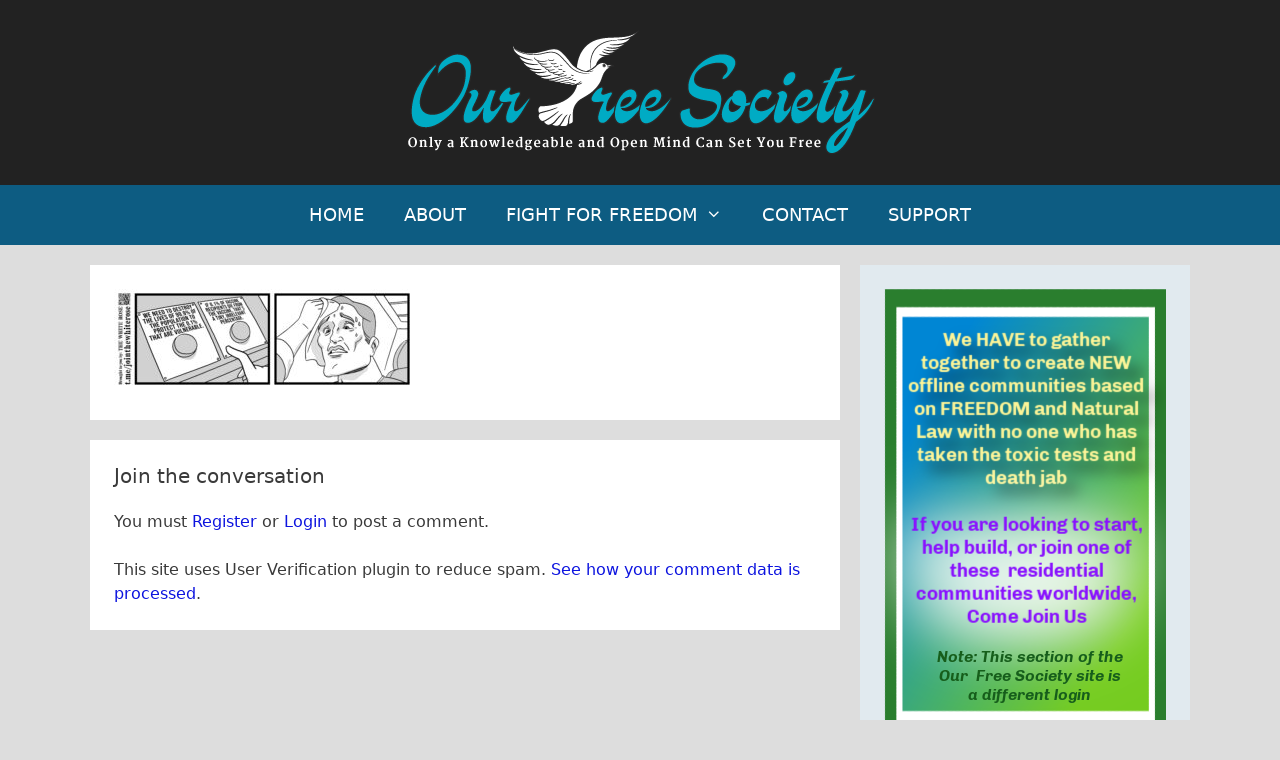

--- FILE ---
content_type: text/html; charset=UTF-8
request_url: https://ourfreesociety.com/?attachment_id=4848
body_size: 24527
content:
<!DOCTYPE html><html lang="en-US" prefix="og: https://ogp.me/ns# fb: https://ogp.me/ns/fb# website: https://ogp.me/ns/website#"><head><meta charset="UTF-8"><meta name="wpsso-begin" content="wpsso structured data begin"/><meta name="generator" content="WPSSO Core 21.11.2/S"/><link rel="shortlink" href="https://ourfreesociety.com/?p=4848"/><meta property="fb:app_id" content="966242223397117"/><meta property="og:type" content="website"/><meta property="og:url" content="https://ourfreesociety.com/?attachment_id=4848#main"/><meta property="og:locale" content="en_US"/><meta property="og:site_name" content="Our Free Society"/><meta property="og:title" content="WeNeedToDestroyTheLives  &ndash; Our Free Society"/><meta property="og:description" content="No description."/><meta property="og:updated_time" content="2021-02-28T10:30:13+00:00"/><meta property="og:image" content="https://ourfreesociety.com/wp-content/uploads/2021/02/WeNeedToDestroyTheLives-scaled-1200x628-cropped.jpg"/><meta property="og:image:width" content="1200"/><meta property="og:image:height" content="628"/><meta name="twitter:domain" content="ourfreesociety.com"/><meta name="twitter:site" content="@freesociety2017"/><meta name="twitter:title" content="WeNeedToDestroyTheLives  &ndash; Our Free Society"/><meta name="twitter:description" content="No description."/><meta name="twitter:card" content="summary_large_image"/><meta name="twitter:image" content="https://ourfreesociety.com/wp-content/uploads/2021/02/WeNeedToDestroyTheLives-scaled-1200x628-cropped.jpg?p=4848"/><meta name="thumbnail" content="https://ourfreesociety.com/wp-content/uploads/2021/02/WeNeedToDestroyTheLives-scaled-1200x628-cropped.jpg"/> <script type="application/ld+json" id="wpsso-schema-graph">{
    "@context": "https://schema.org",
    "@graph": [
        {
            "@id": "/?attachment_id=4848#sso/webpage/4848",
            "@context": "https://schema.org",
            "@type": "WebPage",
            "mainEntityOfPage": "https://ourfreesociety.com/?attachment_id=4848",
            "url": "https://ourfreesociety.com/?attachment_id=4848#main",
            "sameAs": [
                "https://ourfreesociety.com/?p=4848"
            ],
            "name": "WeNeedToDestroyTheLives  &ndash; Our Free Society",
            "description": "No description.",
            "potentialAction": [
                {
                    "@context": "https://schema.org",
                    "@type": "ReadAction",
                    "target": "https://ourfreesociety.com/?attachment_id=4848#main"
                }
            ],
            "publisher": [
                {
                    "@id": "/#sso/organization/site/org-logo-url"
                }
            ],
            "headline": "WeNeedToDestroyTheLives  &ndash; Our Free Society",
            "inLanguage": "en_US",
            "datePublished": "2021-02-28T10:30:13+00:00",
            "dateModified": "2021-02-28T10:30:13+00:00",
            "author": {
                "@id": "/5fa02614ecf58d7db87c05c8cd216556#sso/person"
            },
            "thumbnailUrl": "https://ourfreesociety.com/wp-content/uploads/2021/02/WeNeedToDestroyTheLives-scaled-1200x628-cropped.jpg",
            "image": [
                {
                    "@id": "/wp-content/uploads/2021/02/WeNeedToDestroyTheLives-scaled-1200x675-cropped.jpg#sso/image-object"
                }
            ],
            "commentCount": 0,
            "primaryImageOfPage": {
                "@id": "/wp-content/uploads/2021/02/WeNeedToDestroyTheLives-scaled-1200x675-cropped.jpg#sso/image-object"
            }
        },
        {
            "@id": "/#sso/organization/site/org-logo-url",
            "@context": "https://schema.org",
            "@type": "Organization",
            "url": "https://ourfreesociety.com/",
            "name": "Our Free Society",
            "description": "Only a Knowledgeable and Open Mind Can Set You Free. Proving you with truthful information on who controls the world, how they have been harming us both physically and emotionally, and killing us off for years. Also about the war we are currently in for when the scamdemic started.",
            "sameAs": [
                "https://www.facebook.com/groups/OurFreeSociety/",
                "https://twitter.com/freesociety2017",
                "https://www.youtube.com/c/OurFreeSociety"
            ]
        },
        {
            "@id": "/5fa02614ecf58d7db87c05c8cd216556#sso/person",
            "@context": "https://schema.org",
            "@type": "Person",
            "name": "OurFreeSociety",
            "description": "Author archive page for OurFreeSociety."
        },
        {
            "@id": "/wp-content/uploads/2021/02/WeNeedToDestroyTheLives-scaled-1200x675-cropped.jpg#sso/image-object",
            "@context": "https://schema.org",
            "@type": "ImageObject",
            "url": "https://ourfreesociety.com/wp-content/uploads/2021/02/WeNeedToDestroyTheLives-scaled-1200x675-cropped.jpg",
            "identifier": "4848-wpsso-schema-16x9",
            "name": "WeNeedToDestroyTheLives  &ndash; Our Free Society",
            "description": "No description.",
            "encodingFormat": "image/jpeg",
            "uploadDate": "2021-02-28T10:30:13+00:00",
            "width": [
                {
                    "@id": "#sso/qv-width-px-1200"
                }
            ],
            "height": [
                {
                    "@id": "#sso/qv-height-px-675"
                }
            ],
            "mainEntityOfPage": "https://ourfreesociety.com/?attachment_id=4848#main"
        },
        {
            "@id": "#sso/qv-width-px-1200",
            "@context": "https://schema.org",
            "@type": "QuantitativeValue",
            "name": "Width",
            "unitText": "px",
            "unitCode": "E37",
            "value": "1200"
        },
        {
            "@id": "#sso/qv-height-px-675",
            "@context": "https://schema.org",
            "@type": "QuantitativeValue",
            "name": "Height",
            "unitText": "px",
            "unitCode": "E37",
            "value": "675"
        }
    ]
}</script> <meta name="wpsso-end" content="wpsso structured data end"/><meta name="wpsso-cached" content="no cache for ourfreesociety.com"/><meta name="wpsso-added" content="2026-01-20T19:24:45+00:00 in 0.145007 secs (26.81 MB peak)"/><meta name='robots' content='index, follow, max-image-preview:large, max-snippet:-1, max-video-preview:-1' /><meta name="viewport" content="width=device-width, initial-scale=1"><title>WeNeedToDestroyTheLives - Our Free Society</title><link rel="canonical" href="https://ourfreesociety.com/" /> <script type="application/ld+json" class="yoast-schema-graph">{"@context":"https://schema.org","@graph":[{"@type":"BreadcrumbList","@id":"https://ourfreesociety.com/#breadcrumb","itemListElement":[{"@type":"ListItem","position":1,"name":"Home","item":"https://ourfreesociety.com/"},{"@type":"ListItem","position":2,"name":"WeNeedToDestroyTheLives"}]}]}</script> <link rel='dns-prefetch' href='//ajax.googleapis.com' /><link rel="alternate" type="application/rss+xml" title="Our Free Society &raquo; Feed" href="https://ourfreesociety.com/feed/" /><link rel="alternate" type="application/rss+xml" title="Our Free Society &raquo; Comments Feed" href="https://ourfreesociety.com/comments/feed/" /><link rel="alternate" type="application/rss+xml" title="Our Free Society &raquo; WeNeedToDestroyTheLives Comments Feed" href="https://ourfreesociety.com/?attachment_id=4848#main/feed/" /><style id='wp-img-auto-sizes-contain-inline-css' type='text/css'>img:is([sizes=auto i],[sizes^="auto," i]){contain-intrinsic-size:3000px 1500px}
/*# sourceURL=wp-img-auto-sizes-contain-inline-css */</style><link rel='stylesheet' id='colorboxstyle-css' href='https://ourfreesociety.com/wp-content/cache/autoptimize/autoptimize_single_543c67aea190d5dd501989f79422fe01.php?ver=6.9' type='text/css' media='all' /><style id='wp-emoji-styles-inline-css' type='text/css'>img.wp-smiley, img.emoji {
		display: inline !important;
		border: none !important;
		box-shadow: none !important;
		height: 1em !important;
		width: 1em !important;
		margin: 0 0.07em !important;
		vertical-align: -0.1em !important;
		background: none !important;
		padding: 0 !important;
	}
/*# sourceURL=wp-emoji-styles-inline-css */</style><link rel='stylesheet' id='wp-block-library-css' href='https://ourfreesociety.com/wp-includes/css/dist/block-library/style.min.css?ver=6.9' type='text/css' media='all' /><style id='global-styles-inline-css' type='text/css'>:root{--wp--preset--aspect-ratio--square: 1;--wp--preset--aspect-ratio--4-3: 4/3;--wp--preset--aspect-ratio--3-4: 3/4;--wp--preset--aspect-ratio--3-2: 3/2;--wp--preset--aspect-ratio--2-3: 2/3;--wp--preset--aspect-ratio--16-9: 16/9;--wp--preset--aspect-ratio--9-16: 9/16;--wp--preset--color--black: #000000;--wp--preset--color--cyan-bluish-gray: #abb8c3;--wp--preset--color--white: #ffffff;--wp--preset--color--pale-pink: #f78da7;--wp--preset--color--vivid-red: #cf2e2e;--wp--preset--color--luminous-vivid-orange: #ff6900;--wp--preset--color--luminous-vivid-amber: #fcb900;--wp--preset--color--light-green-cyan: #7bdcb5;--wp--preset--color--vivid-green-cyan: #00d084;--wp--preset--color--pale-cyan-blue: #8ed1fc;--wp--preset--color--vivid-cyan-blue: #0693e3;--wp--preset--color--vivid-purple: #9b51e0;--wp--preset--color--contrast: var(--contrast);--wp--preset--color--contrast-2: var(--contrast-2);--wp--preset--color--contrast-3: var(--contrast-3);--wp--preset--color--base: var(--base);--wp--preset--color--base-2: var(--base-2);--wp--preset--color--base-3: var(--base-3);--wp--preset--color--accent: var(--accent);--wp--preset--gradient--vivid-cyan-blue-to-vivid-purple: linear-gradient(135deg,rgb(6,147,227) 0%,rgb(155,81,224) 100%);--wp--preset--gradient--light-green-cyan-to-vivid-green-cyan: linear-gradient(135deg,rgb(122,220,180) 0%,rgb(0,208,130) 100%);--wp--preset--gradient--luminous-vivid-amber-to-luminous-vivid-orange: linear-gradient(135deg,rgb(252,185,0) 0%,rgb(255,105,0) 100%);--wp--preset--gradient--luminous-vivid-orange-to-vivid-red: linear-gradient(135deg,rgb(255,105,0) 0%,rgb(207,46,46) 100%);--wp--preset--gradient--very-light-gray-to-cyan-bluish-gray: linear-gradient(135deg,rgb(238,238,238) 0%,rgb(169,184,195) 100%);--wp--preset--gradient--cool-to-warm-spectrum: linear-gradient(135deg,rgb(74,234,220) 0%,rgb(151,120,209) 20%,rgb(207,42,186) 40%,rgb(238,44,130) 60%,rgb(251,105,98) 80%,rgb(254,248,76) 100%);--wp--preset--gradient--blush-light-purple: linear-gradient(135deg,rgb(255,206,236) 0%,rgb(152,150,240) 100%);--wp--preset--gradient--blush-bordeaux: linear-gradient(135deg,rgb(254,205,165) 0%,rgb(254,45,45) 50%,rgb(107,0,62) 100%);--wp--preset--gradient--luminous-dusk: linear-gradient(135deg,rgb(255,203,112) 0%,rgb(199,81,192) 50%,rgb(65,88,208) 100%);--wp--preset--gradient--pale-ocean: linear-gradient(135deg,rgb(255,245,203) 0%,rgb(182,227,212) 50%,rgb(51,167,181) 100%);--wp--preset--gradient--electric-grass: linear-gradient(135deg,rgb(202,248,128) 0%,rgb(113,206,126) 100%);--wp--preset--gradient--midnight: linear-gradient(135deg,rgb(2,3,129) 0%,rgb(40,116,252) 100%);--wp--preset--font-size--small: 13px;--wp--preset--font-size--medium: 20px;--wp--preset--font-size--large: 36px;--wp--preset--font-size--x-large: 42px;--wp--preset--spacing--20: 0.44rem;--wp--preset--spacing--30: 0.67rem;--wp--preset--spacing--40: 1rem;--wp--preset--spacing--50: 1.5rem;--wp--preset--spacing--60: 2.25rem;--wp--preset--spacing--70: 3.38rem;--wp--preset--spacing--80: 5.06rem;--wp--preset--shadow--natural: 6px 6px 9px rgba(0, 0, 0, 0.2);--wp--preset--shadow--deep: 12px 12px 50px rgba(0, 0, 0, 0.4);--wp--preset--shadow--sharp: 6px 6px 0px rgba(0, 0, 0, 0.2);--wp--preset--shadow--outlined: 6px 6px 0px -3px rgb(255, 255, 255), 6px 6px rgb(0, 0, 0);--wp--preset--shadow--crisp: 6px 6px 0px rgb(0, 0, 0);}:where(.is-layout-flex){gap: 0.5em;}:where(.is-layout-grid){gap: 0.5em;}body .is-layout-flex{display: flex;}.is-layout-flex{flex-wrap: wrap;align-items: center;}.is-layout-flex > :is(*, div){margin: 0;}body .is-layout-grid{display: grid;}.is-layout-grid > :is(*, div){margin: 0;}:where(.wp-block-columns.is-layout-flex){gap: 2em;}:where(.wp-block-columns.is-layout-grid){gap: 2em;}:where(.wp-block-post-template.is-layout-flex){gap: 1.25em;}:where(.wp-block-post-template.is-layout-grid){gap: 1.25em;}.has-black-color{color: var(--wp--preset--color--black) !important;}.has-cyan-bluish-gray-color{color: var(--wp--preset--color--cyan-bluish-gray) !important;}.has-white-color{color: var(--wp--preset--color--white) !important;}.has-pale-pink-color{color: var(--wp--preset--color--pale-pink) !important;}.has-vivid-red-color{color: var(--wp--preset--color--vivid-red) !important;}.has-luminous-vivid-orange-color{color: var(--wp--preset--color--luminous-vivid-orange) !important;}.has-luminous-vivid-amber-color{color: var(--wp--preset--color--luminous-vivid-amber) !important;}.has-light-green-cyan-color{color: var(--wp--preset--color--light-green-cyan) !important;}.has-vivid-green-cyan-color{color: var(--wp--preset--color--vivid-green-cyan) !important;}.has-pale-cyan-blue-color{color: var(--wp--preset--color--pale-cyan-blue) !important;}.has-vivid-cyan-blue-color{color: var(--wp--preset--color--vivid-cyan-blue) !important;}.has-vivid-purple-color{color: var(--wp--preset--color--vivid-purple) !important;}.has-black-background-color{background-color: var(--wp--preset--color--black) !important;}.has-cyan-bluish-gray-background-color{background-color: var(--wp--preset--color--cyan-bluish-gray) !important;}.has-white-background-color{background-color: var(--wp--preset--color--white) !important;}.has-pale-pink-background-color{background-color: var(--wp--preset--color--pale-pink) !important;}.has-vivid-red-background-color{background-color: var(--wp--preset--color--vivid-red) !important;}.has-luminous-vivid-orange-background-color{background-color: var(--wp--preset--color--luminous-vivid-orange) !important;}.has-luminous-vivid-amber-background-color{background-color: var(--wp--preset--color--luminous-vivid-amber) !important;}.has-light-green-cyan-background-color{background-color: var(--wp--preset--color--light-green-cyan) !important;}.has-vivid-green-cyan-background-color{background-color: var(--wp--preset--color--vivid-green-cyan) !important;}.has-pale-cyan-blue-background-color{background-color: var(--wp--preset--color--pale-cyan-blue) !important;}.has-vivid-cyan-blue-background-color{background-color: var(--wp--preset--color--vivid-cyan-blue) !important;}.has-vivid-purple-background-color{background-color: var(--wp--preset--color--vivid-purple) !important;}.has-black-border-color{border-color: var(--wp--preset--color--black) !important;}.has-cyan-bluish-gray-border-color{border-color: var(--wp--preset--color--cyan-bluish-gray) !important;}.has-white-border-color{border-color: var(--wp--preset--color--white) !important;}.has-pale-pink-border-color{border-color: var(--wp--preset--color--pale-pink) !important;}.has-vivid-red-border-color{border-color: var(--wp--preset--color--vivid-red) !important;}.has-luminous-vivid-orange-border-color{border-color: var(--wp--preset--color--luminous-vivid-orange) !important;}.has-luminous-vivid-amber-border-color{border-color: var(--wp--preset--color--luminous-vivid-amber) !important;}.has-light-green-cyan-border-color{border-color: var(--wp--preset--color--light-green-cyan) !important;}.has-vivid-green-cyan-border-color{border-color: var(--wp--preset--color--vivid-green-cyan) !important;}.has-pale-cyan-blue-border-color{border-color: var(--wp--preset--color--pale-cyan-blue) !important;}.has-vivid-cyan-blue-border-color{border-color: var(--wp--preset--color--vivid-cyan-blue) !important;}.has-vivid-purple-border-color{border-color: var(--wp--preset--color--vivid-purple) !important;}.has-vivid-cyan-blue-to-vivid-purple-gradient-background{background: var(--wp--preset--gradient--vivid-cyan-blue-to-vivid-purple) !important;}.has-light-green-cyan-to-vivid-green-cyan-gradient-background{background: var(--wp--preset--gradient--light-green-cyan-to-vivid-green-cyan) !important;}.has-luminous-vivid-amber-to-luminous-vivid-orange-gradient-background{background: var(--wp--preset--gradient--luminous-vivid-amber-to-luminous-vivid-orange) !important;}.has-luminous-vivid-orange-to-vivid-red-gradient-background{background: var(--wp--preset--gradient--luminous-vivid-orange-to-vivid-red) !important;}.has-very-light-gray-to-cyan-bluish-gray-gradient-background{background: var(--wp--preset--gradient--very-light-gray-to-cyan-bluish-gray) !important;}.has-cool-to-warm-spectrum-gradient-background{background: var(--wp--preset--gradient--cool-to-warm-spectrum) !important;}.has-blush-light-purple-gradient-background{background: var(--wp--preset--gradient--blush-light-purple) !important;}.has-blush-bordeaux-gradient-background{background: var(--wp--preset--gradient--blush-bordeaux) !important;}.has-luminous-dusk-gradient-background{background: var(--wp--preset--gradient--luminous-dusk) !important;}.has-pale-ocean-gradient-background{background: var(--wp--preset--gradient--pale-ocean) !important;}.has-electric-grass-gradient-background{background: var(--wp--preset--gradient--electric-grass) !important;}.has-midnight-gradient-background{background: var(--wp--preset--gradient--midnight) !important;}.has-small-font-size{font-size: var(--wp--preset--font-size--small) !important;}.has-medium-font-size{font-size: var(--wp--preset--font-size--medium) !important;}.has-large-font-size{font-size: var(--wp--preset--font-size--large) !important;}.has-x-large-font-size{font-size: var(--wp--preset--font-size--x-large) !important;}
/*# sourceURL=global-styles-inline-css */</style><style id='classic-theme-styles-inline-css' type='text/css'>/*! This file is auto-generated */
.wp-block-button__link{color:#fff;background-color:#32373c;border-radius:9999px;box-shadow:none;text-decoration:none;padding:calc(.667em + 2px) calc(1.333em + 2px);font-size:1.125em}.wp-block-file__button{background:#32373c;color:#fff;text-decoration:none}
/*# sourceURL=/wp-includes/css/classic-themes.min.css */</style><link rel='stylesheet' id='wp-components-css' href='https://ourfreesociety.com/wp-includes/css/dist/components/style.min.css?ver=6.9' type='text/css' media='all' /><link rel='stylesheet' id='wp-preferences-css' href='https://ourfreesociety.com/wp-includes/css/dist/preferences/style.min.css?ver=6.9' type='text/css' media='all' /><link rel='stylesheet' id='wp-block-editor-css' href='https://ourfreesociety.com/wp-includes/css/dist/block-editor/style.min.css?ver=6.9' type='text/css' media='all' /><link rel='stylesheet' id='popup-maker-block-library-style-css' href='https://ourfreesociety.com/wp-content/cache/autoptimize/autoptimize_single_9963176ef6137ecf4405a5ccd36aa797.php?ver=dbea705cfafe089d65f1' type='text/css' media='all' /><link rel='stylesheet' id='mpp_gutenberg-css' href='https://ourfreesociety.com/wp-content/cache/autoptimize/autoptimize_single_e166554d9568a75420df25df66eee803.php?ver=2.6.3' type='text/css' media='all' /><link rel='stylesheet' id='wpsm_ac-font-awesome-front-css' href='https://ourfreesociety.com/wp-content/plugins/responsive-accordion-and-collapse/css/font-awesome/css/font-awesome.min.css?ver=6.9' type='text/css' media='all' /><link rel='stylesheet' id='wpsm_ac_bootstrap-front-css' href='https://ourfreesociety.com/wp-content/cache/autoptimize/autoptimize_single_9c41b5dd69719f48317cec4da593cead.php?ver=6.9' type='text/css' media='all' /><link rel='stylesheet' id='stcr-font-awesome-css' href='https://ourfreesociety.com/wp-content/plugins/subscribe-to-comments-reloaded/includes/css/font-awesome.min.css?ver=6.9' type='text/css' media='all' /><link rel='stylesheet' id='stcr-style-css' href='https://ourfreesociety.com/wp-content/cache/autoptimize/autoptimize_single_deb0ae914e1c52ff79f38158b749cac8.php?ver=6.9' type='text/css' media='all' /><link rel='stylesheet' id='wcs-timetable-css' href='https://ourfreesociety.com/wp-content/cache/autoptimize/autoptimize_single_64486baacb2e8773e5dfb900af4f3d29.php?ver=2.7.2' type='text/css' media='all' /><style id='wcs-timetable-inline-css' type='text/css'>.wcs-single__action .wcs-btn--action{color:rgba( 255,255,255,1);background-color:#BD322C}
/*# sourceURL=wcs-timetable-inline-css */</style><link rel='stylesheet' id='wp-ulike-css' href='https://ourfreesociety.com/wp-content/plugins/wp-ulike/assets/css/wp-ulike.min.css?ver=4.8.3.1' type='text/css' media='all' /><link rel='stylesheet' id='contact-form-7-css' href='https://ourfreesociety.com/wp-content/cache/autoptimize/autoptimize_single_64ac31699f5326cb3c76122498b76f66.php?ver=6.1.4' type='text/css' media='all' /><link rel='stylesheet' id='foobox-free-min-css' href='https://ourfreesociety.com/wp-content/plugins/foobox-image-lightbox/free/css/foobox.free.min.css?ver=2.7.35' type='text/css' media='all' /><link rel='stylesheet' id='thumbs_rating_styles-css' href='https://ourfreesociety.com/wp-content/cache/autoptimize/autoptimize_single_d3f034c8ec47eab30fb84812d4d227e5.php?ver=1.0.0' type='text/css' media='all' /><link rel='stylesheet' id='audioigniter-css' href='https://ourfreesociety.com/wp-content/cache/autoptimize/autoptimize_single_1de3a64869b783812ecfc2d4f4b3b274.php?ver=2.0.2' type='text/css' media='all' /><link rel='stylesheet' id='generate-comments-css' href='https://ourfreesociety.com/wp-content/themes/generatepress/assets/css/components/comments.min.css?ver=3.4.0' type='text/css' media='all' /><link rel='stylesheet' id='generate-widget-areas-css' href='https://ourfreesociety.com/wp-content/themes/generatepress/assets/css/components/widget-areas.min.css?ver=3.4.0' type='text/css' media='all' /><link rel='stylesheet' id='generate-style-css' href='https://ourfreesociety.com/wp-content/themes/generatepress/assets/css/main.min.css?ver=3.4.0' type='text/css' media='all' /><style id='generate-style-inline-css' type='text/css'>@media (max-width:768px){}
body{background-color:#dddddd;color:#3a3a3a;}a{color:#0d14df;}a:hover, a:focus, a:active{color:#36bd08;}.grid-container{max-width:1100px;}.wp-block-group__inner-container{max-width:1100px;margin-left:auto;margin-right:auto;}:root{--contrast:#222222;--contrast-2:#575760;--contrast-3:#b2b2be;--base:#f0f0f0;--base-2:#f7f8f9;--base-3:#ffffff;--accent:#1e73be;}:root .has-contrast-color{color:var(--contrast);}:root .has-contrast-background-color{background-color:var(--contrast);}:root .has-contrast-2-color{color:var(--contrast-2);}:root .has-contrast-2-background-color{background-color:var(--contrast-2);}:root .has-contrast-3-color{color:var(--contrast-3);}:root .has-contrast-3-background-color{background-color:var(--contrast-3);}:root .has-base-color{color:var(--base);}:root .has-base-background-color{background-color:var(--base);}:root .has-base-2-color{color:var(--base-2);}:root .has-base-2-background-color{background-color:var(--base-2);}:root .has-base-3-color{color:var(--base-3);}:root .has-base-3-background-color{background-color:var(--base-3);}:root .has-accent-color{color:var(--accent);}:root .has-accent-background-color{background-color:var(--accent);}body, button, input, select, textarea{font-family:-apple-system, system-ui, BlinkMacSystemFont, "Segoe UI", Helvetica, Arial, sans-serif, "Apple Color Emoji", "Segoe UI Emoji", "Segoe UI Symbol";font-size:16px;}body{line-height:1.5;}.entry-content > [class*="wp-block-"]:not(:last-child):not(.wp-block-heading){margin-bottom:1.5em;}.main-navigation a, .menu-toggle{text-transform:uppercase;font-size:18px;}.main-navigation .menu-bar-items{font-size:18px;}.main-navigation .main-nav ul ul li a{font-size:15px;}.widget-title{font-weight:bold;}.sidebar .widget, .footer-widgets .widget{font-size:16px;}h1{font-weight:600;font-size:32px;}h2{font-size:28px;}h3{font-size:20px;}@media (max-width:768px){h1{font-size:30px;}h2{font-size:25px;}h3{font-size:24px;}h4{font-size:22px;}h5{font-size:19px;}}.top-bar{background-color:#636363;color:#ffffff;}.top-bar a{color:#ffffff;}.top-bar a:hover{color:#303030;}.site-header{background-color:#222222;}.main-title a,.main-title a:hover{color:#222222;}.site-description{color:#757575;}.main-navigation,.main-navigation ul ul{background-color:#0d5c82;}.main-navigation .main-nav ul li a, .main-navigation .menu-toggle, .main-navigation .menu-bar-items{color:#ffffff;}.main-navigation .main-nav ul li:not([class*="current-menu-"]):hover > a, .main-navigation .main-nav ul li:not([class*="current-menu-"]):focus > a, .main-navigation .main-nav ul li.sfHover:not([class*="current-menu-"]) > a, .main-navigation .menu-bar-item:hover > a, .main-navigation .menu-bar-item.sfHover > a{color:#ffffff;background-color:#3f3f3f;}button.menu-toggle:hover,button.menu-toggle:focus{color:#ffffff;}.main-navigation .main-nav ul li[class*="current-menu-"] > a{color:#ffffff;background-color:#3f3f3f;}.navigation-search input[type="search"],.navigation-search input[type="search"]:active, .navigation-search input[type="search"]:focus, .main-navigation .main-nav ul li.search-item.active > a, .main-navigation .menu-bar-items .search-item.active > a{color:#ffffff;background-color:#3f3f3f;}.main-navigation ul ul{background-color:#2A7E2E;}.main-navigation .main-nav ul ul li a{color:#ffffff;}.main-navigation .main-nav ul ul li:not([class*="current-menu-"]):hover > a,.main-navigation .main-nav ul ul li:not([class*="current-menu-"]):focus > a, .main-navigation .main-nav ul ul li.sfHover:not([class*="current-menu-"]) > a{color:#ffffff;background-color:#13dd13;}.main-navigation .main-nav ul ul li[class*="current-menu-"] > a{color:#ffffff;background-color:#38b11a;}.separate-containers .inside-article, .separate-containers .comments-area, .separate-containers .page-header, .one-container .container, .separate-containers .paging-navigation, .inside-page-header{background-color:#ffffff;}.entry-meta{color:#595959;}.sidebar .widget{background-color:#e1eaef;}.sidebar .widget a{color:#f56650;}.footer-widgets{color:#ffffff;background-color:#222222;}.footer-widgets a{color:#dfdfdf;}.footer-widgets .widget-title{color:#efefef;}.site-info{color:#ffffff;background-color:#222222;}.site-info a{color:#ffffff;}.site-info a:hover{color:#d3d3d3;}.footer-bar .widget_nav_menu .current-menu-item a{color:#d3d3d3;}input[type="text"],input[type="email"],input[type="url"],input[type="password"],input[type="search"],input[type="tel"],input[type="number"],textarea,select{color:#666666;background-color:#fafafa;border-color:#cccccc;}input[type="text"]:focus,input[type="email"]:focus,input[type="url"]:focus,input[type="password"]:focus,input[type="search"]:focus,input[type="tel"]:focus,input[type="number"]:focus,textarea:focus,select:focus{color:#666666;background-color:#ffffff;border-color:#bfbfbf;}button,html input[type="button"],input[type="reset"],input[type="submit"],a.button,a.wp-block-button__link:not(.has-background){color:#ffffff;background-color:#0d5c82;}button:hover,html input[type="button"]:hover,input[type="reset"]:hover,input[type="submit"]:hover,a.button:hover,button:focus,html input[type="button"]:focus,input[type="reset"]:focus,input[type="submit"]:focus,a.button:focus,a.wp-block-button__link:not(.has-background):active,a.wp-block-button__link:not(.has-background):focus,a.wp-block-button__link:not(.has-background):hover{color:#ffffff;background-color:#3498db;}a.generate-back-to-top{background-color:rgba( 0,0,0,0.4 );color:#ffffff;}a.generate-back-to-top:hover,a.generate-back-to-top:focus{background-color:rgba( 0,0,0,0.6 );color:#ffffff;}:root{--gp-search-modal-bg-color:var(--base-3);--gp-search-modal-text-color:var(--contrast);--gp-search-modal-overlay-bg-color:rgba(0,0,0,0.2);}@media (max-width: 768px){.main-navigation .menu-bar-item:hover > a, .main-navigation .menu-bar-item.sfHover > a{background:none;color:#ffffff;}}.inside-top-bar.grid-container{max-width:1180px;}.inside-header{padding:30px;}.inside-header.grid-container{max-width:1160px;}.separate-containers .inside-article, .separate-containers .comments-area, .separate-containers .page-header, .separate-containers .paging-navigation, .one-container .site-content, .inside-page-header{padding:24px;}.site-main .wp-block-group__inner-container{padding:24px;}.separate-containers .paging-navigation{padding-top:20px;padding-bottom:20px;}.entry-content .alignwide, body:not(.no-sidebar) .entry-content .alignfull{margin-left:-24px;width:calc(100% + 48px);max-width:calc(100% + 48px);}.one-container.right-sidebar .site-main,.one-container.both-right .site-main{margin-right:24px;}.one-container.left-sidebar .site-main,.one-container.both-left .site-main{margin-left:24px;}.one-container.both-sidebars .site-main{margin:0px 24px 0px 24px;}.one-container.archive .post:not(:last-child):not(.is-loop-template-item), .one-container.blog .post:not(:last-child):not(.is-loop-template-item){padding-bottom:24px;}.rtl .menu-item-has-children .dropdown-menu-toggle{padding-left:20px;}.rtl .main-navigation .main-nav ul li.menu-item-has-children > a{padding-right:20px;}.widget-area .widget{padding:24px;}.footer-widgets-container.grid-container{max-width:1180px;}.inside-site-info.grid-container{max-width:1180px;}@media (max-width:768px){.separate-containers .inside-article, .separate-containers .comments-area, .separate-containers .page-header, .separate-containers .paging-navigation, .one-container .site-content, .inside-page-header{padding:30px;}.site-main .wp-block-group__inner-container{padding:30px;}.inside-top-bar{padding-right:30px;padding-left:30px;}.inside-header{padding-right:30px;padding-left:30px;}.widget-area .widget{padding-top:30px;padding-right:30px;padding-bottom:30px;padding-left:30px;}.footer-widgets-container{padding-top:30px;padding-right:30px;padding-bottom:30px;padding-left:30px;}.inside-site-info{padding-right:30px;padding-left:30px;}.entry-content .alignwide, body:not(.no-sidebar) .entry-content .alignfull{margin-left:-30px;width:calc(100% + 60px);max-width:calc(100% + 60px);}.one-container .site-main .paging-navigation{margin-bottom:20px;}}.is-right-sidebar{width:30%;}.is-left-sidebar{width:30%;}.site-content .content-area{width:70%;}@media (max-width: 768px){.main-navigation .menu-toggle,.sidebar-nav-mobile:not(#sticky-placeholder){display:block;}.main-navigation ul,.gen-sidebar-nav,.main-navigation:not(.slideout-navigation):not(.toggled) .main-nav > ul,.has-inline-mobile-toggle #site-navigation .inside-navigation > *:not(.navigation-search):not(.main-nav){display:none;}.nav-align-right .inside-navigation,.nav-align-center .inside-navigation{justify-content:space-between;}}
.dynamic-author-image-rounded{border-radius:100%;}.dynamic-featured-image, .dynamic-author-image{vertical-align:middle;}.one-container.blog .dynamic-content-template:not(:last-child), .one-container.archive .dynamic-content-template:not(:last-child){padding-bottom:0px;}.dynamic-entry-excerpt > p:last-child{margin-bottom:0px;}
/*# sourceURL=generate-style-inline-css */</style><link rel='stylesheet' id='generate-font-icons-css' href='https://ourfreesociety.com/wp-content/themes/generatepress/assets/css/components/font-icons.min.css?ver=3.4.0' type='text/css' media='all' /><link rel='stylesheet' id='font-awesome-css' href='https://ourfreesociety.com/wp-content/themes/generatepress/assets/css/components/font-awesome.min.css?ver=4.7' type='text/css' media='all' /><link rel='stylesheet' id='wpzoom-social-icons-socicon-css' href='https://ourfreesociety.com/wp-content/cache/autoptimize/autoptimize_single_94eb89a464ec94941ad99c5db0d2d73a.php?ver=1768533238' type='text/css' media='all' /><link rel='stylesheet' id='wpzoom-social-icons-genericons-css' href='https://ourfreesociety.com/wp-content/cache/autoptimize/autoptimize_single_cac19de39b4b14e0b8aaa90d06bfe696.php?ver=1768533238' type='text/css' media='all' /><link rel='stylesheet' id='wpzoom-social-icons-academicons-css' href='https://ourfreesociety.com/wp-content/plugins/social-icons-widget-by-wpzoom/assets/css/academicons.min.css?ver=1768533238' type='text/css' media='all' /><link rel='stylesheet' id='wpzoom-social-icons-font-awesome-3-css' href='https://ourfreesociety.com/wp-content/plugins/social-icons-widget-by-wpzoom/assets/css/font-awesome-3.min.css?ver=1768533238' type='text/css' media='all' /><link rel='stylesheet' id='dashicons-css' href='https://ourfreesociety.com/wp-includes/css/dashicons.min.css?ver=6.9' type='text/css' media='all' /><link rel='stylesheet' id='wpzoom-social-icons-styles-css' href='https://ourfreesociety.com/wp-content/cache/autoptimize/autoptimize_single_99e4731bccd0d8bada1a24cbfa710156.php?ver=1768533238' type='text/css' media='all' /><link rel='stylesheet' id='wp-pagenavi-css' href='https://ourfreesociety.com/wp-content/cache/autoptimize/autoptimize_single_73d29ecb3ae4eb2b78712fab3a46d32d.php?ver=2.70' type='text/css' media='all' /><link rel='stylesheet' id='jquery-ui-theme-smoothness-css' href='//ajax.googleapis.com/ajax/libs/jqueryui/1.13.3/themes/start/jquery-ui.css?ver=6.9' type='text/css' media='all' /><link rel='stylesheet' id='jquery-lazyloadxt-spinner-css-css' href='https://ourfreesociety.com/wp-content/cache/autoptimize/autoptimize_single_d4a56d3242663a4b372dc090375e8136.php?ver=6.9' type='text/css' media='all' /><link rel='stylesheet' id='a3a3_lazy_load-css' href='//ourfreesociety.com/wp-content/uploads/sass/a3_lazy_load.min.css?ver=1602268711' type='text/css' media='all' /><link rel='preload' as='font'  id='wpzoom-social-icons-font-academicons-woff2-css' href='https://ourfreesociety.com/wp-content/plugins/social-icons-widget-by-wpzoom/assets/font/academicons.woff2?v=1.9.2'  type='font/woff2' crossorigin /><link rel='preload' as='font'  id='wpzoom-social-icons-font-fontawesome-3-woff2-css' href='https://ourfreesociety.com/wp-content/plugins/social-icons-widget-by-wpzoom/assets/font/fontawesome-webfont.woff2?v=4.7.0'  type='font/woff2' crossorigin /><link rel='preload' as='font'  id='wpzoom-social-icons-font-genericons-woff-css' href='https://ourfreesociety.com/wp-content/plugins/social-icons-widget-by-wpzoom/assets/font/Genericons.woff'  type='font/woff' crossorigin /><link rel='preload' as='font'  id='wpzoom-social-icons-font-socicon-woff2-css' href='https://ourfreesociety.com/wp-content/plugins/social-icons-widget-by-wpzoom/assets/font/socicon.woff2?v=4.5.4'  type='font/woff2' crossorigin /> <script src="https://ourfreesociety.com/wp-includes/js/jquery/jquery.min.js?ver=3.7.1" id="jquery-core-js"></script> <script defer src="https://ourfreesociety.com/wp-includes/js/jquery/jquery-migrate.min.js?ver=3.4.1" id="jquery-migrate-js"></script> <script defer src="https://ourfreesociety.com/wp-content/plugins/link-library/colorbox/jquery.colorbox-min.js?ver=1.3.9" id="colorbox-js"></script> <script defer id="thumbs_rating_scripts-js-extra" src="[data-uri]"></script> <script defer src="https://ourfreesociety.com/wp-content/cache/autoptimize/autoptimize_single_e0015c37a27e9c45e0e899cac29bcb3e.php?ver=4.0.1" id="thumbs_rating_scripts-js"></script> <script defer id="foobox-free-min-js-before" src="[data-uri]"></script> <script defer src="https://ourfreesociety.com/wp-content/plugins/foobox-image-lightbox/free/js/foobox.free.min.js?ver=2.7.35" id="foobox-free-min-js"></script> <link rel="https://api.w.org/" href="https://ourfreesociety.com/wp-json/" /><link rel="alternate" title="JSON" type="application/json" href="https://ourfreesociety.com/wp-json/wp/v2/media/4848" /><link rel="EditURI" type="application/rsd+xml" title="RSD" href="https://ourfreesociety.com/xmlrpc.php?rsd" /><meta name="generator" content="WordPress 6.9" /> <script defer src="[data-uri]"></script> <script defer src="[data-uri]"></script> <style type="text/css" media="all" id="wcs_styles"></style><script type="text/javascript">(function(url){
	if(/(?:Chrome\/26\.0\.1410\.63 Safari\/537\.31|WordfenceTestMonBot)/.test(navigator.userAgent)){ return; }
	var addEvent = function(evt, handler) {
		if (window.addEventListener) {
			document.addEventListener(evt, handler, false);
		} else if (window.attachEvent) {
			document.attachEvent('on' + evt, handler);
		}
	};
	var removeEvent = function(evt, handler) {
		if (window.removeEventListener) {
			document.removeEventListener(evt, handler, false);
		} else if (window.detachEvent) {
			document.detachEvent('on' + evt, handler);
		}
	};
	var evts = 'contextmenu dblclick drag dragend dragenter dragleave dragover dragstart drop keydown keypress keyup mousedown mousemove mouseout mouseover mouseup mousewheel scroll'.split(' ');
	var logHuman = function() {
		if (window.wfLogHumanRan) { return; }
		window.wfLogHumanRan = true;
		var wfscr = document.createElement('script');
		wfscr.type = 'text/javascript';
		wfscr.async = true;
		wfscr.src = url + '&r=' + Math.random();
		(document.getElementsByTagName('head')[0]||document.getElementsByTagName('body')[0]).appendChild(wfscr);
		for (var i = 0; i < evts.length; i++) {
			removeEvent(evts[i], logHuman);
		}
	};
	for (var i = 0; i < evts.length; i++) {
		addEvent(evts[i], logHuman);
	}
})('//ourfreesociety.com/?wordfence_lh=1&hid=3354C97629C295003CAAC5EB307A150D');</script> 
<style type="text/css" media="screen">.g { margin:0px; padding:0px; overflow:hidden; line-height:1; zoom:1; }
	.g img { height:auto; }
	.g-col { position:relative; float:left; }
	.g-col:first-child { margin-left: 0; }
	.g-col:last-child { margin-right: 0; }
	.g-1 {  margin: 0 auto; }
	.g-2 { width:100%; max-width:250px; height:100%; max-height:840px; margin: 0 auto; }
	.g-3 { width:100%; max-width:250px; height:100%; max-height:920px; margin: 0 auto; }
	.g-4 { margin:0px;  width:100%; max-width:700px; height:auto; }
	@media only screen and (max-width: 480px) {
		.g-col, .g-dyn, .g-single { width:100%; margin-left:0; margin-right:0; }
	}</style><style type="text/css">.aiovg-player {
				display: block;
				position: relative;
				border-radius: 3px;
				padding-bottom: 56.25%;
				width: 100%;
				height: 0;	
				overflow: hidden;
			}
			
			.aiovg-player iframe,
			.aiovg-player .video-js,
			.aiovg-player .plyr {
				--plyr-color-main: #00b2ff;
				position: absolute;
				inset: 0;	
				margin: 0;
				padding: 0;
				width: 100%;
				height: 100%;
			}</style><style id='LinkLibraryStyle' type='text/css'>.ll-grid-item { width: 300px !important; border: 1px solid black; border-radius: 5px; padding: 12px; margin: 8px; } .cattoggle, .cattogglehideall, .cattoggleshowall { margin: 10px; padding: 10px; float: left; border-radius: 5px; cursor: pointer; } .catactive, .cattogglehideall, .cattoggleshowall { background-color: #228B22; color: #FFF; } .catinactive { background-color: #8B0000; color: #FFF; } .linktable {margin-top: 15px;} .linktable a {text-decoration:none} .linktable td { vertical-align: top; } a.featured { font-weight: bold; } table.linklisttable { width:100%; border-width: 0px 0px 0px 0px; border-spacing: 5px; /* border-style: outset outset outset outset; border-color: gray gray gray gray; */ border-collapse: separate; } table.linklisttable th { border-width: 1px 1px 1px 1px; padding: 3px 3px 3px 3px; background-color: #f4f5f3; /* border-style: none none none none; border-color: gray gray gray gray; -moz-border-radius: 3px 3px 3px 3px; */ } table.linklisttable td { border-width: 1px 1px 1px 1px; padding: 3px 3px 3px 3px; background-color: #dee1d8; /* border-style: dotted dotted dotted dotted; border-color: gray gray gray gray; -moz-border-radius: 3px 3px 3px 3px; */ } .linklistcatname{ font-family: arial; font-size: 16px; font-weight: bold; border: 0; padding-bottom: 10px; padding-top: 10px; } .linklistcatnamedesc{ font-family: arial; font-size: 12px; font-weight: normal; border: 0; padding-bottom: 10px; padding-top: 10px; } .linklistcolumnheader{ font-weight: bold; } div.rsscontent{color: #333333; font-family: "Helvetica Neue",Arial,Helvetica,sans-serif;font-size: 11px;line-height: 1.25em; vertical-align: baseline;letter-spacing: normal;word-spacing: normal;font-weight: normal;font-style: normal;font-variant: normal;text-transform: none; text-decoration: none;text-align: left;text-indent: 0px;max-width:500px;} #ll_rss_results { border-style:solid;border-width:1px;margin-left:10px;margin-top:10px;padding-top:3px;background-color:#f4f5f3;} .rsstitle{font-weight:400;font-size:0.8em;color:#33352C;font-family:Georgia,"Times New Roman",Times,serif;} .rsstitle a{color:#33352C} #ll_rss_results img { max-width: 400px; /* Adjust this value according to your content area size*/ height: auto; } .rsselements {float: right;} .highlight_word {background-color: #FFFF00} .previouspage {float:left;margin-top:10px;font-weight:bold} .nextpage {float: right;margin-top:10px;font-weight:bold} .resulttitle {padding-top:10px;} .catdropdown { width: 300px; } #llsearch {padding-top:10px;} .lladdlink { margin-top: 16px; } .lladdlink #lladdlinktitle { font-weight: bold; } .lladdlink table { margin-top: 5px; margin-bottom: 8px; border: 0; border-spacing: 0; border-collapse: collapse; } .lladdlink table td { border: 0; height: 30px; } .lladdlink table th { border: 0; text-align: left; font-weight: normal; width: 400px; } .lladdlink input[type="text"] { width: 300px; } .lladdlink select { width: 300px; } .llmessage { margin: 8px; border: 1px solid #ddd; background-color: #ff0; } .pageselector { margin-top: 20px; text-align: center; } .selectedpage { margin: 0px 4px 0px 4px; border: 1px solid #000; padding: 7px; background-color: #f4f5f3; } .unselectedpage { margin: 0px 4px 0px 4px; border: 1px solid #000; padding: 7px; background-color: #dee1d8; } .previousnextactive { margin: 0px 4px 0px 4px; border: 1px solid #000; padding: 7px; background-color: #dee1d8; } .previousnextinactive { margin: 0px 4px 0px 4px; border: 1px solid #000; padding: 7px; background-color: #dddddd; color: #cccccc; } .LinksInCat { display:none; } .SubCategories { display:none; } .allcatalphafilterlinkedletter, .catalphafilterlinkedletter, .catalphafilteremptyletter, .catalphafilterselectedletter, .allcatalphafilterselectedletter { width: 16px; height: 30px; float:left; margin-right: 6px; text-align: center; } .allcatalphafilterlinkedletter, .allcatalphafilterselectedletter { width: 40px; } .catalphafilterlinkedletter { background-color: #aaa; color: #444; } .catalphafilteremptyletter { background-color: #ddd; color: #fff; } .catalphafilterselectedletter { background-color: #558C89; color: #fff; } .catalphafilter { padding-bottom: 30px; } .recently_updated { padding: 8px; margin: 14px; color: #FFF; background-color: #F00; } .emptycat { color: #ccc; } .level1 { margin-left: 20px; } .level2 { margin-left: 40px; } .level3 { margin-left: 60px; } .level4 { margin-left: 80px; } .level5 { margin-left: 100px; } .level6 { margin-left: 120px; } .nolinksfoundincat { display:none; } @media only screen and (max-width: 600px) { .lladdlink table td { height: 60px; display: block; } .lladdlink table { margin-bottom: 20px } .lladdlink table th { display: block; } } .LinkLibraryCat { clear: both; width: 100%; border-spacing: 5px; } .tablerow { width: auto; clear: both; } .tablecell { float: left; max-width: 400px; height: 300px; padding:20px; margin: 5px; border: 2px solid #000; }</style><style>.recentcomments a{display:inline !important;padding:0 !important;margin:0 !important;}</style><link rel="icon" href="https://ourfreesociety.com/wp-content/uploads/2019/05/Our-Free-Society-Bird-BlueBG-150x150.jpg" sizes="32x32" /><link rel="icon" href="https://ourfreesociety.com/wp-content/uploads/2019/05/Our-Free-Society-Bird-BlueBG.jpg" sizes="192x192" /><link rel="apple-touch-icon" href="https://ourfreesociety.com/wp-content/uploads/2019/05/Our-Free-Society-Bird-BlueBG.jpg" /><meta name="msapplication-TileImage" content="https://ourfreesociety.com/wp-content/uploads/2019/05/Our-Free-Society-Bird-BlueBG.jpg" /><style id="wp-custom-css">aside.widget a { font-weight: bold; }
aside.widget ul { padding-left: 24px; }
aside.widget ul li { list-style-type: square; border-bottom: 1px solid #aaaaaa; padding-bottom: 5px; }
aside.widget ul li.zoom-social_icons-list__item { list-style-type: none; }
ul.sidebar-login-links li { list-style-type: none !important; }

.paging-navigation { background: transparent; }

hr {
    background-color: rgba(0,0,0,.5);
}

.wcs-modal a:not(.wcs-btn):not(.wcs-modal__close) {color: blue;}



.ui-dialog .ui-dialog-buttonpane button:nth-child(1) {
    border: 1px solid #77d5f7;
    background: #00ae78;
    font-weight: normal;
    color: #ffffff;
}
.ui-dialog .ui-dialog-buttonpane button:nth-child(1):hover  {
    border: 1px solid #acdd4a;
    background: #6eac2c;
    font-weight: normal;
    color: #ffffff;
}

.ac_title_class { 
  font-weight: 600;
	line-height: 1.2em;
}

#linktable select {
	font-weight: bold;
	margin-bottom: 20px;
}
#linklist1 .linklistcatname {
	display: none;
}

.entry-meta {
	margin-top: 15px;
	*font-style: italic;
}

.pum-content:focus {
	outline: none !important;
}

.ai-audioigniter{width:480px;margin:0 auto;}
.ai-wrap .ai-audio-control{background:green;}
.ai-wrap .ai-track.ai-track-active, .ai-wrap .ai-track:hover{background:green;}
.ai-wrap .ai-volume-bar.ai-volume-bar-active:before{background:green;}


/* Fix for bullets margin around floated elements */
.entry-content ul, .entry-content ol {
	margin-left: 0;
	margin-top: 1em;
}
.entry-content li {
    position: relative;
    left: 1.5em;
    padding-right: 1.5em;
	  padding-bottom: 1em;
}
.entry-content li:last-child {
	  padding-bottom: 0;
}

.entry-content li p:last-child {
	  margin-bottom: 0;
}

.entry-content li img {
	  margin-top: 25px;
}

.entry-content p {
	*clear: both;
}

.archive .page-header {
	background-color: #89d340;
	text-align: center;
}


.generate-columns-container.masonry-container article .inside-article{
	border: 1px solid #0d5c82;
}

.foogallery, img.alignleft, img.alignright  {
	margin-bottom: 15px !important;
}

.extra.space.DISABLED { display: inline-block; width: 100%; } /* causes it to break wrapping */

hr { clear: both; }


/* Custom Topics Design */
aside.widget_wpcategorieswidget ul,
aside.widget_wpcategorieswidget ul li {
	margin: 0;
	padding: 0;
}

html {
	scroll-behavior: smooth;
}

.totalpoll-question-choices-item-votes-text {
    font-size: 110% !important;
}

#heateor_sss_follow-3 {
	background-color: transparent !important;
}

.spf-section .spf-fieldset .ui-spinner-button {
	position: relative !important;
}

.entry-content ul, .entry-content ol {
	margin-bottom: 20px;
}

.sp-pcp-social-share a {
	color: white !important;
}

.entry-content table,  
.entry-content table td { 
	border-color: #999; 
}


/** TotalPoll **/
.totalpoll-question-choices-item-selector-box {
	background: white!important;
	border-color: #aaa!important;
	border-width: 2px!important;
}

.totalpoll-question-choices-item-checked .totalpoll-question-choices-item-selector-box {
	background: transparent!important;
	border-color: #fff!important;
	border-width: 2px!important;
}

/* remove second heart on poll list */
.entry-summary > div.wpulike:nth-child(2)
{ display: none; }

/* poll title */
.totalpoll-question-content {
	font-weight: bold;
	text-align: center;
}</style></head><body class="attachment wp-singular attachment-template-default single single-attachment postid-4848 attachmentid-4848 attachment-jpeg wp-custom-logo wp-embed-responsive wp-theme-generatepress post-image-above-header post-image-aligned-center sticky-menu-fade right-sidebar nav-below-header separate-containers header-aligned-center dropdown-hover wpsso-post-4848-type-attachment" itemtype="https://schema.org/Blog" itemscope> <a class="screen-reader-text skip-link" href="#content" title="Skip to content">Skip to content</a><header class="site-header" id="masthead" aria-label="Site"  itemtype="https://schema.org/WPHeader" itemscope><div class="inside-header grid-container"><div class="site-logo"> <a href="https://ourfreesociety.com/" rel="home"> <img  class="header-image is-logo-image" alt="Our Free Society" src="https://ourfreesociety.com/wp-content/uploads/2021/05/Our-Free-Society_wide_2c.png" width="469" height="125" /> </a></div></div></header><nav class="main-navigation nav-align-center sub-menu-right" id="site-navigation" aria-label="Primary"  itemtype="https://schema.org/SiteNavigationElement" itemscope><div class="inside-navigation grid-container"> <button class="menu-toggle" aria-controls="primary-menu" aria-expanded="false"> <span class="mobile-menu">Menu</span> </button><div id="primary-menu" class="main-nav"><ul id="menu-1-main-menu" class=" menu sf-menu"><li id="menu-item-520" class="menu-item menu-item-type-custom menu-item-object-custom menu-item-home menu-item-520"><a href="https://ourfreesociety.com/">Home</a></li><li id="menu-item-261" class="menu-item menu-item-type-post_type menu-item-object-page menu-item-261"><a href="https://ourfreesociety.com/about/">About</a></li><li id="menu-item-8034" class="menu-item menu-item-type-custom menu-item-object-custom menu-item-has-children menu-item-8034"><a href="#">Fight for Freedom<span role="presentation" class="dropdown-menu-toggle"></span></a><ul class="sub-menu"><li id="menu-item-8033" class="menu-item menu-item-type-custom menu-item-object-custom menu-item-8033"><a href="https://ourfreesociety.com/the-need-for-action/">The Need for Action</a></li><li id="menu-item-8859" class="menu-item menu-item-type-post_type menu-item-object-post menu-item-8859"><a href="https://ourfreesociety.com/work-with-us/">Work with us</a></li><li id="menu-item-12058" class="menu-item menu-item-type-post_type menu-item-object-page menu-item-12058"><a href="https://ourfreesociety.com/polls/">Polls</a></li></ul></li><li id="menu-item-258" class="menu-item menu-item-type-post_type menu-item-object-page menu-item-258"><a href="https://ourfreesociety.com/contact/">Contact</a></li><li id="menu-item-6823" class="menu-item menu-item-type-post_type menu-item-object-post menu-item-6823"><a href="https://ourfreesociety.com/support/">Support</a></li></ul></div></div></nav><div class="site grid-container container hfeed" id="page"><div class="site-content" id="content"><div class="content-area" id="primary"><main class="site-main" id="main"><article id="post-4848" class="post-4848 attachment type-attachment status-inherit hentry" itemtype="https://schema.org/CreativeWork" itemscope><div class="inside-article"><div class="entry-content" itemprop="text"><p class="attachment"><a href='https://ourfreesociety.com/wp-content/uploads/2021/02/WeNeedToDestroyTheLives-scaled.jpg'><img decoding="async" width="300" height="100" src="https://ourfreesociety.com/wp-content/uploads/2021/02/WeNeedToDestroyTheLives-300x100.jpg" class="attachment-medium size-medium" alt="" srcset="https://ourfreesociety.com/wp-content/uploads/2021/02/WeNeedToDestroyTheLives-300x100.jpg 300w, https://ourfreesociety.com/wp-content/uploads/2021/02/WeNeedToDestroyTheLives-1024x342.jpg 1024w, https://ourfreesociety.com/wp-content/uploads/2021/02/WeNeedToDestroyTheLives-768x257.jpg 768w, https://ourfreesociety.com/wp-content/uploads/2021/02/WeNeedToDestroyTheLives-1536x513.jpg 1536w, https://ourfreesociety.com/wp-content/uploads/2021/02/WeNeedToDestroyTheLives-2048x684.jpg 2048w" sizes="(max-width: 300px) 100vw, 300px" data-wp-pid="4848" /></a></p></div></div></article><div class="comments-area"><div id="comments"><div id="respond" class="comment-respond"><h3 id="reply-title" class="comment-reply-title">Join the conversation <small><a rel="nofollow" id="cancel-comment-reply-link" href="/?attachment_id=4848#respond" style="display:none;">Cancel reply</a></small></h3><p class="must-log-in"> You must <a href="https://ourfreesociety.com/login/?action=register">Register</a> or <a href="https://ourfreesociety.com/login/?redirect_to=https%3A%2F%2Fourfreesociety.com%2F%3Fattachment_id%3D4848%23main">Login</a> to post a comment.</p></div> This site uses User Verification plugin to reduce spam. <a href="https://isspammy.com/privacy-policy/" target="_blank" rel="nofollow noopener">See how your comment data is processed</a>.</div></div></main></div><div class="widget-area sidebar is-right-sidebar" id="right-sidebar"><div class="inside-right-sidebar"><aside id="text-10" class="widget inner-padding widget_text"><div class="textwidget"><p><a href="https://ourfreesociety.com/community/" target="_blank" rel="noopener"><img loading="lazy" decoding="async" class="size-medium wp-image-5652 aligncenter" src="https://ourfreesociety.com/wp-content/uploads/2021/11/Join-the-OFS-C-282-x-282.png" alt="" width="300" height="167" data-wp-pid="5652" /></a></p></div></aside><aside id="text-12" class="widget inner-padding widget_text"><div class="textwidget"><p><a href="https://taplink.cc/ourfreesociety" target="_blank" rel="noopener"><img loading="lazy" decoding="async" class="aligncenter size-full wp-image-11150" src="https://ourfreesociety.com/wp-content/uploads/2023/08/Small-banner-for-links.png" alt="" width="200" height="400" data-wp-pid="11150" srcset="https://ourfreesociety.com/wp-content/uploads/2023/08/Small-banner-for-links.png 200w, https://ourfreesociety.com/wp-content/uploads/2023/08/Small-banner-for-links-150x300.png 150w" sizes="auto, (max-width: 200px) 100vw, 200px" /></a></p></div></aside><aside id="text-11" class="widget inner-padding widget_text"><div class="textwidget"><p><a href="https://ourfreesociety.com/support/" target="_blank" rel="noopener"><img loading="lazy" decoding="async" class="size-full wp-image-7732 aligncenter" src="https://ourfreesociety.com/wp-content/uploads/2022/08/Support-Request-282-x-150.png" alt="" width="282" height="275" data-wp-pid="7732" srcset="https://ourfreesociety.com/wp-content/uploads/2022/08/Support-Request-282-x-150.png 282w, https://ourfreesociety.com/wp-content/uploads/2022/08/Support-Request-282-x-150-60x60.png 60w, https://ourfreesociety.com/wp-content/uploads/2022/08/Support-Request-282-x-150-24x24.png 24w, https://ourfreesociety.com/wp-content/uploads/2022/08/Support-Request-282-x-150-48x48.png 48w" sizes="auto, (max-width: 282px) 100vw, 282px" /></a></p></div></aside><aside id="text-15" class="widget inner-padding widget_text"><div class="textwidget"><p style="color: #00abc4;"><strong>Registering here lets you comment on my articles.</strong></p><p style="color: #00abc4;"><strong>If you are looking for the community platform, it&#8217;s on the top right in green. </strong></p><p style="color: #00abc4;"><strong>Talk to you soon &#8211; Michelle</p><p></strong></p><form name="loginform" id="loginform" action="https://ourfreesociety.com/login/" method="post"><p class="login-username"> <label for="user_login">Username or Email Address</label> <input type="text" name="log" id="user_login" autocomplete="username" class="input" value="" size="20" /></p><p class="login-password"> <label for="user_pass">Password</label> <input type="password" name="pwd" id="user_pass" autocomplete="current-password" spellcheck="false" class="input" value="" size="20" /></p><p class="login-remember"><label><input name="rememberme" type="checkbox" id="rememberme" value="forever" /> Remember Me</label></p><p class="login-submit"> <input type="submit" name="wp-submit" id="wp-submit" class="button button-primary" value="Log In" /> <input type="hidden" name="redirect_to" value="https://ourfreesociety.com/?attachment_id=4848" /></p></form><a class="wplf-lostpassword" href="https://ourfreesociety.com/login/?action=lostpassword">Lost your password?</a></div></aside><aside id="text-6" class="widget inner-padding widget_text"><div class="textwidget"><h3 style="text-align:center;"><strong>Donate With DonorBox</strong></h3> <script defer src="https://donorbox.org/widget.js" type="text/javascript"></script><iframe class="lazy lazy-hidden" data-lazy-type="iframe" data-src="https://donorbox.org/embed/truthful-news-on-our-free-society?show_content=true" width="100%" style="max-width:100%; min-width:100%;" seamless="seamless" id="dbox-form-embed" name="donorbox" frameborder="0" scrolling="no" allowpaymentrequest></iframe><noscript><iframe src="https://donorbox.org/embed/truthful-news-on-our-free-society?show_content=true" width="100%" style="max-width:100%; min-width:100%;" seamless="seamless" id="dbox-form-embed" name="donorbox" frameborder="0" scrolling="no" allowpaymentrequest></iframe></noscript></div></aside><aside id="adrotate_widgets-2" class="widget inner-padding adrotate_widgets"><div class="g g-1"><div class="g-single a-20"><div style="text-align:center"><a class="gofollow" data-track="MjAsMSw2MA==" href="https://www.beefreegf.com/?rfsn=5296251.8aa512d" target="_blank"><img src="https://ourfreesociety.com/wp-content/uploads/2021/08/Bee-Free-Vertical-Affiliate-Banner.png" /></a></div></div></div></aside><aside id="text-16" class="widget inner-padding widget_text"><div class="textwidget"><p>[smart_post_show id=&#8221;11076&#8243;]</p></div></aside><aside id="adrotate_widgets-3" class="widget inner-padding adrotate_widgets"><div class="g g-2"><div class="g-dyn a-17 c-1"><div style="text-align:center; height: 840px;"><a class="gofollow" data-track="MTcsMiw2MA==" href="https://lifeenergysolutions.com/?ref=245&campaign=OFS"><img src="https://ourfreesociety.com/wp-content/uploads/2020/12/LIfe-Energy-Solution-EMF-Devices-Affiliate-Banner.png" /></a></div></div><div class="g-dyn a-44 c-2"><div style="text-align:center; height: 840px;"><a class="gofollow" data-track="NDQsMiw2MA==" href="https://amzn.to/3LKhTPY" target="_blank"><img src="https://ourfreesociety.com/wp-content/uploads/2022/09/Healing-Codes-Vertical.png" /></a></div></div><div class="g-dyn a-19 c-3"><div style="text-align:center; height: 840px;"><a class="gofollow" data-track="MTksMiw2MA==" href="https://ourfreesociety.com/Donorbox-Right"><img src="https://ourfreesociety.com/wp-content/uploads/2021/01/Donorbox-Vertical-Affiliate-Banner.png" /></a></div></div><div class="g-dyn a-43 c-4"><div style="text-align:center; height: 840px;"><a class="gofollow" data-track="NDMsMiw2MA==" href="https://amzn.to/3SkrAqA" target="_blank"><img src="https://ourfreesociety.com/wp-content/uploads/2022/09/HAARP-Vertical.png" /></a></div></div><div class="g-dyn a-11 c-5"><div style="text-align:center; height: 840px;"><a class="gofollow" data-track="MTEsMiw2MA==" href="https://www.biohmhealth.com?ref=wedeservehealth&tap_s=1151361-e8a7de" target="_blank"><img src="https://ourfreesociety.com/wp-content/uploads/2021/07/BIOHM-Green-2.png"></a></div></div><div class="g-dyn a-27 c-6"><div style="text-align:center; height: 840px;"><div style="text-align:center;"><a class="gofollow" data-track="MjcsMiw2MA==" href="https://ourfreesociety.com/Meditation-Prayer-Circle-V-Banner" target="_blank"><img src="http://ourfreesociety.com/wp-content/uploads/2021/05/Worldwide-meditation-and-prayer-circle.gif" /></a></div></div></div><div class="g-dyn a-55 c-7"><div style="text-align:center; height: 840px;"><a class="gofollow" data-track="NTUsMiw2MA==" href="https://ourfreesociety.com/bamboo-toilet-paper/" target="_blank"><img src="https://ourfreesociety.com/wp-content/uploads/2023/08/Bamboo-toilet-paper.png" /></a></div></div><div class="g-dyn a-51 c-8"><div style="text-align:center; height: 840px;"><a class="gofollow" data-track="NTEsMiw2MA==" href="https://amzn.to/3OS7Bia" target="_blank"><img src="https://ourfreesociety.com/wp-content/uploads/2022/12/Banners-for-unschooling-book-I-200-X-800.png" /></a></div></div><div class="g-dyn a-38 c-9"><div style="text-align:center; height: 840px;"><a class="gofollow" data-track="MzgsMiw2MA==" href="https://ourfreesociety.com/VitaminC-Vertical" target="_blank"><img src="https://ourfreesociety.com/wp-content/uploads/2022/05/Liquid-Vitamin-C-200-x-800.png" /></a></div></div><div class="g-dyn a-28 c-10"><div style="text-align:center; height: 840px;"><a class="gofollow" data-track="MjgsMiw2MA==" href="<a class="gofollow" data-track="MjgsMiw2MA==" href="https://www.amazon.com/What-Really-Makes-You-Ill-ebook/dp/B082ZPVLZ5?_encoding=UTF8&dib_tag=se&dib=eyJ2IjoiMSJ9.2JSwI20AwiCmXYJGxl5i-JXmgix3YPTBbQwPkjlenWvGjHj071QN20LucGBJIEps.RYPbKq2GsgTV-b8BJzDg18c5AEaSkBqz34uJHk55GFU&qid=1731540134&sr=8-1&linkCode=ll1&tag=ep-20&linkId=0bc8772ec012263f888976b06bdeb035&language=en_US&ref_=as_li_ss_tl" target="_blank"><img src="https://ourfreesociety.com/wp-content/uploads/2022/09/What-really-makes-you-ill-Vertical.png" /></a>" target="_blank"><img src="https://ourfreesociety.com/wp-content/uploads/2022/09/What-really-makes-you-ill-Vertical.png" /></a></div></div></div></aside><aside id="text-13" class="widget inner-padding widget_text"><h2 class="widget-title">Other peoples articles to learn from</h2><div class="textwidget"> <script defer src="[data-uri]"></script> <div id="linktable" class="linktable"><form name='catselect'><select onchange='showcategory( jQuery(".catdropdown1").val() )' name='catdropdown1' class='catdropdown catdropdown1' data-linklist-id='1'><option value="341">5G Lawsuits</option><option value="342">5G the weapon</option><option value="343">Agenda 21</option><option value="344">All Things Children</option><option value="422">american evil military complex</option><option value="352">Anarchism - Learning About Anarchism</option><option value="394">Birthing and Parenting</option><option value="345">Brainwashing Techniques</option><option value="436">Canada</option><option value="393">Cell phone weapons</option><option value="395">Child and Adult Trafficking</option><option value="407">Climate Change Scam</option><option value="452">Controlled Opposition</option><option value="346">Coronavirus – Covid-19</option><option value="428">Digital Prison</option><option value="347">Examples of how the evils control us</option><option value="348">Food Solutions</option><option value="349">Freedom Solutions</option><option value="373">Geoengineering</option><option value="350">Healing Yourself</option><option value="404">Holocaust</option><option value="351">Interesting Links</option><option value="383">LED the weapon</option><option value="353">Legal Help</option><option value="354">Links To Help You</option><option value="435">Mind Control Weapons</option><option value="445">Morgellons</option><option value="443">Nano technology</option><option value="446">Nazis and or nazi Germany</option><option value="423">New World Order</option><option value="431">Poisons</option><option value="396">Transgender and gay agenda</option><option value="427">Transhumanism</option><option value="357">Vaccine Information Links</option><option value="355">Viruses -The Truth</option><option value="358">Water – All about the lies</option><option value="376">WHO - evil world health organization</option> </select></form></div><div class='contentLoading' id='contentLoading1' style='display: none;'><img src='https://ourfreesociety.com/wp-content/plugins/link-library/icons/Ajax-loader.gif' alt='Loading data, please wait...'></div> <script defer src="[data-uri]"></script> <div id='linklist1' class='linklist'><div class="LinkLibraryCat LinkLibraryCat341 level0"><div id="5g-lawsuits"><div class="linklistcatname"><span class="linklistcatclass">5G Lawsuits</span></div></div><ul><li><a href="https://smombiegate.org/landmark-lawsuit-filed-against-fcc-for-failing-to-reevaluate-5g-and-wireless-safety/" id="link-9215" class="track_this_link " rel="noopener noreferrer" target="_blank">Against the FCC</a></li><li><a href="https://www.biodigcon.com/" id="link-13833" class="track_this_link " rel="noopener noreferrer" target="_blank">Biodigital Convergence</a></li><li><a href="https://www.cellphonetaskforce.org/5g-litigation/" id="link-9214" class="track_this_link " rel="noopener noreferrer" target="_blank">Cell Phone Task Force</a></li><li><a href="http://irregulators.org/irregulatorsvsfcc/" id="link-9216" class="track_this_link " rel="noopener noreferrer" target="_blank">The Irregulators</a></li></ul></div> <script defer src="[data-uri]"></script> </div></div></aside><aside id="custom_html-3" class="widget_text widget inner-padding widget_custom_html"><div class="textwidget custom-html-widget"><div style="margin: -24px; padding: 10px; border: 2px solid #0d5c82; background: rgba(33, 132, 190, 0.02); color: #444;"><p>Due to all the poisoning from the evils and the stress I have encountered for many years, my brain started to take a turn for the worse and I now make a lot of spelling and grammatical mistakes in my writing.</p><p>If you find any mistakes (even facts), please reach out to me and let me know.</p><p style="margin-bottom:0;">Much appreciated</p></div></div></aside><aside id="text-7" class="widget inner-padding widget_text"><div class="textwidget"><div style="border: 1px solid #0c7; padding: 5px;">Our Free Society claims no right or title to the images appearing on this page. Any use is intended to be permitted under the &#8220;fair use doctrine.&#8221; Copyright holders may exercise their right to restrict the use of their works on this page by notifying the author at our site&#8217;s contact page.</div></div></aside><aside id="adrotate_widgets-4" class="widget inner-padding adrotate_widgets"><div class="g g-3"><div class="g-dyn a-43 c-1"><div style="text-align:center; height: 920px;"><a class="gofollow" data-track="NDMsMyw2MA==" href="https://amzn.to/3SkrAqA" target="_blank"><img src="https://ourfreesociety.com/wp-content/uploads/2022/09/HAARP-Vertical.png" /></a></div></div><div class="g-dyn a-51 c-2"><div style="text-align:center; height: 920px;"><a class="gofollow" data-track="NTEsMyw2MA==" href="https://amzn.to/3OS7Bia" target="_blank"><img src="https://ourfreesociety.com/wp-content/uploads/2022/12/Banners-for-unschooling-book-I-200-X-800.png" /></a></div></div><div class="g-dyn a-29 c-3"><div style="text-align:center; height: 920px;"><a class="gofollow" data-track="MjksMyw2MA==" href="https://amzn.to/3rb2bUp" target="_blank"><img src="https://ourfreesociety.com/wp-content/uploads/2022/09/NUMBERS-Vertical.png" /></a></div></div><div class="g-dyn a-11 c-4"><div style="text-align:center; height: 920px;"><a class="gofollow" data-track="MTEsMyw2MA==" href="https://www.biohmhealth.com?ref=wedeservehealth&tap_s=1151361-e8a7de" target="_blank"><img src="https://ourfreesociety.com/wp-content/uploads/2021/07/BIOHM-Green-2.png"></a></div></div><div class="g-dyn a-38 c-5"><div style="text-align:center; height: 920px;"><a class="gofollow" data-track="MzgsMyw2MA==" href="https://ourfreesociety.com/VitaminC-Vertical" target="_blank"><img src="https://ourfreesociety.com/wp-content/uploads/2022/05/Liquid-Vitamin-C-200-x-800.png" /></a></div></div><div class="g-dyn a-44 c-6"><div style="text-align:center; height: 920px;"><a class="gofollow" data-track="NDQsMyw2MA==" href="https://amzn.to/3LKhTPY" target="_blank"><img src="https://ourfreesociety.com/wp-content/uploads/2022/09/Healing-Codes-Vertical.png" /></a></div></div><div class="g-dyn a-16 c-7"><div style="text-align:center; height: 920px;"><a class="gofollow" data-track="MTYsMyw2MA==" href="https://www.biohmhealth.com?ref=wedeservehealth&tap_s=1151361-e8a7de" target="_blank"><img src="https://ourfreesociety.com/wp-content/uploads/2020/09/BIOHM-Affiliate-Banner.png"></a></div></div><div class="g-dyn a-17 c-8"><div style="text-align:center; height: 920px;"><a class="gofollow" data-track="MTcsMyw2MA==" href="https://lifeenergysolutions.com/?ref=245&campaign=OFS"><img src="https://ourfreesociety.com/wp-content/uploads/2020/12/LIfe-Energy-Solution-EMF-Devices-Affiliate-Banner.png" /></a></div></div></div></aside></div></div></div></div><div class="site-footer"><div id="footer-widgets" class="site footer-widgets"><div class="footer-widgets-container grid-container"><div class="inside-footer-widgets"><div class="footer-widget-1"><aside id="nav_menu-16" class="widget inner-padding widget_nav_menu"><h2 class="widget-title">Pages</h2><div class="menu-footer-container"><ul id="menu-footer" class="menu"><li id="menu-item-171" class="menu-item menu-item-type-custom menu-item-object-custom menu-item-171"><a href="http://wpexplorer-demos.com/fabulous/">Home</a></li><li id="menu-item-407" class="menu-item menu-item-type-post_type menu-item-object-page menu-item-407"><a href="https://ourfreesociety.com/terms-and-conditions/">Terms and Conditions</a></li><li id="menu-item-408" class="menu-item menu-item-type-post_type menu-item-object-page menu-item-privacy-policy menu-item-408"><a rel="privacy-policy" href="https://ourfreesociety.com/privacy-policy/">Privacy Policy</a></li><li id="menu-item-199" class="menu-item menu-item-type-post_type menu-item-object-page menu-item-199"><a href="https://ourfreesociety.com/contact/">Contact</a></li><li id="menu-item-6825" class="menu-item menu-item-type-post_type menu-item-object-post menu-item-6825"><a href="https://ourfreesociety.com/support/">Support</a></li><li id="menu-item-3582" class="menu-item menu-item-type-custom menu-item-object-custom menu-item-3582"><a href="https://wedeservehealth.com/">We Deserve Health</a></li></ul></div></aside></div><div class="footer-widget-2"><aside id="recent-posts-6" class="widget inner-padding widget_recent_entries"><h2 class="widget-title">Recent Posts</h2><ul><li> <a href="https://ourfreesociety.com/zombies-are-dangerous/">Zombies are dangerous</a></li><li> <a href="https://ourfreesociety.com/vocabulary-and-slogans-associated-with-the-covid19-scamdemic/">Vocabulary and slogans associated with the covid19 scamdemic</a></li><li> <a href="https://ourfreesociety.com/chapter-on-hiv-aids/">Chapter on HIV Aids</a></li><li> <a href="https://ourfreesociety.com/marijuana-the-myth/">Marijuana the myth</a></li><li> <a href="https://ourfreesociety.com/the-horrors-a-mother-has-to-go-through-with-an-autistic-son/">The horrors a mother has to go through with an autistic son</a></li></ul></aside><aside id="recent-comments-2" class="widget inner-padding widget_recent_comments"><h2 class="widget-title">Recent Comments</h2><ul id="recentcomments"><li class="recentcomments"><span class="comment-author-link">OurFreeSociety</span> on <a href="https://ourfreesociety.com/they-feed-us-poison/#comment-740">They feed us poison</a></li><li class="recentcomments"><span class="comment-author-link">OurFreeSociety</span> on <a href="https://ourfreesociety.com/social-media-companies-are-banning-everyone-now/#comment-739">Social Media Companies are banning everyone now</a></li><li class="recentcomments"><span class="comment-author-link">OurFreeSociety</span> on <a href="https://ourfreesociety.com/how-the-digital-prison-is-rolling-out/#comment-738">How the digital prison is rolling out</a></li><li class="recentcomments"><span class="comment-author-link">OurFreeSociety</span> on <a href="https://ourfreesociety.com/they-feed-us-poison/#comment-737">They feed us poison</a></li><li class="recentcomments"><span class="comment-author-link">OurFreeSociety</span> on <a href="https://ourfreesociety.com/companies-changing-their-software-or-site-to-stress-us/#comment-736">Companies changing their software or site to stress us</a></li></ul></aside></div><div class="footer-widget-3"></div></div></div></div><footer class="site-info" aria-label="Site"  itemtype="https://schema.org/WPFooter" itemscope><div class="inside-site-info grid-container"><div class="copyright-bar"> Copyright © 2016-2026 Our Free Society. All Rights Reserved.</div></div></footer></div> <script type="speculationrules">{"prefetch":[{"source":"document","where":{"and":[{"href_matches":"/*"},{"not":{"href_matches":["/wp-*.php","/wp-admin/*","/wp-content/uploads/*","/wp-content/*","/wp-content/plugins/*","/wp-content/themes/generatepress/*","/*\\?(.+)"]}},{"not":{"selector_matches":"a[rel~=\"nofollow\"]"}},{"not":{"selector_matches":".no-prefetch, .no-prefetch a"}}]},"eagerness":"conservative"}]}</script>  <script>var sc_project=11175914;
			var sc_security="3b22f81d";
			var sc_invisible=1;</script> <script type="text/javascript" src="https://www.statcounter.com/counter/counter.js" async></script> <noscript><div class="statcounter"><a title="web analytics" href="https://statcounter.com/"><img class="statcounter" src="https://c.statcounter.com/11175914/0/3b22f81d/1/" alt="web analytics" /></a></div></noscript>  <script id="generate-a11y">!function(){"use strict";if("querySelector"in document&&"addEventListener"in window){var e=document.body;e.addEventListener("mousedown",function(){e.classList.add("using-mouse")}),e.addEventListener("keydown",function(){e.classList.remove("using-mouse")})}}();</script> <script defer src="[data-uri]"></script> <script defer src="https://ourfreesociety.com/wp-content/cache/autoptimize/autoptimize_single_f0cba76b7742df5f4c51e5b1d106c1a7.php?ver=2.6.3" id="mpp_gutenberg_tabs-js"></script> <script defer src="https://ourfreesociety.com/wp-content/cache/autoptimize/autoptimize_single_8287c1c4b7ddc3f161569276f0457557.php?ver=6.9" id="call_ac-custom-js-front-js"></script> <script defer src="https://ourfreesociety.com/wp-content/cache/autoptimize/autoptimize_single_b6a50004c24a8ff4ef5e8b4b1d91e56b.php?ver=6.9" id="call_ac-js-front-js"></script> <script defer id="wp_ulike-js-extra" src="[data-uri]"></script> <script defer src="https://ourfreesociety.com/wp-content/plugins/wp-ulike/assets/js/wp-ulike.min.js?ver=4.8.3.1" id="wp_ulike-js"></script> <script defer id="adrotate-groups-js-extra" src="[data-uri]"></script> <script defer src="https://ourfreesociety.com/wp-content/cache/autoptimize/autoptimize_single_6d05e5c294c57bfdc9bf724bf53998d3.php" id="adrotate-groups-js"></script> <script defer id="adrotate-clicker-js-extra" src="[data-uri]"></script> <script defer src="https://ourfreesociety.com/wp-content/cache/autoptimize/autoptimize_single_c610b3ebab3ce54f5450cef2cdabc14a.php" id="adrotate-clicker-js"></script> <script defer id="betterlinks-app-js-extra" src="[data-uri]"></script> <script defer src="https://ourfreesociety.com/wp-content/plugins/betterlinks/assets/js/betterlinks.app.core.min.js?ver=82f05e9a0c750678d3cc" id="betterlinks-app-js"></script> <script src="https://ourfreesociety.com/wp-includes/js/dist/hooks.min.js?ver=dd5603f07f9220ed27f1" id="wp-hooks-js"></script> <script src="https://ourfreesociety.com/wp-includes/js/dist/i18n.min.js?ver=c26c3dc7bed366793375" id="wp-i18n-js"></script> <script defer id="wp-i18n-js-after" src="[data-uri]"></script> <script defer src="https://ourfreesociety.com/wp-content/cache/autoptimize/autoptimize_single_96e7dc3f0e8559e4a3f3ca40b17ab9c3.php?ver=6.1.4" id="swv-js"></script> <script defer id="contact-form-7-js-before" src="[data-uri]"></script> <script defer src="https://ourfreesociety.com/wp-content/cache/autoptimize/autoptimize_single_2912c657d0592cc532dff73d0d2ce7bb.php?ver=6.1.4" id="contact-form-7-js"></script> <script defer id="generate-smooth-scroll-js-extra" src="[data-uri]"></script> <script defer src="https://ourfreesociety.com/wp-content/plugins/gp-premium/general/js/smooth-scroll.min.js?ver=2.5.5" id="generate-smooth-scroll-js"></script> <script defer id="audioigniter-js-extra" src="[data-uri]"></script> <script defer src="https://ourfreesociety.com/wp-content/cache/autoptimize/autoptimize_single_8b2cd4774a463f965fb952f018468d83.php?ver=2.0.2" id="audioigniter-js"></script> <script defer id="generate-menu-js-extra" src="[data-uri]"></script> <script defer src="https://ourfreesociety.com/wp-content/themes/generatepress/assets/js/menu.min.js?ver=3.4.0" id="generate-menu-js"></script> <script defer src="https://ourfreesociety.com/wp-includes/js/comment-reply.min.js?ver=6.9" id="comment-reply-js" data-wp-strategy="async" fetchpriority="low"></script> <script defer src="https://ourfreesociety.com/wp-content/cache/autoptimize/autoptimize_single_6442171da4dc4093819153e31fe5d513.php?ver=1768533238" id="zoom-social-icons-widget-frontend-js"></script> <script defer id="q2w3_fixed_widget-js-extra" src="[data-uri]"></script> <script defer src="https://ourfreesociety.com/wp-content/plugins/q2w3-fixed-widget/js/frontend.min.js?ver=6.2.3" id="q2w3_fixed_widget-js"></script> <script defer src="https://ourfreesociety.com/wp-includes/js/jquery/ui/core.min.js?ver=1.13.3" id="jquery-ui-core-js"></script> <script defer src="https://ourfreesociety.com/wp-includes/js/jquery/ui/mouse.min.js?ver=1.13.3" id="jquery-ui-mouse-js"></script> <script defer src="https://ourfreesociety.com/wp-includes/js/jquery/ui/resizable.min.js?ver=1.13.3" id="jquery-ui-resizable-js"></script> <script defer src="https://ourfreesociety.com/wp-includes/js/jquery/ui/draggable.min.js?ver=1.13.3" id="jquery-ui-draggable-js"></script> <script defer src="https://ourfreesociety.com/wp-includes/js/jquery/ui/controlgroup.min.js?ver=1.13.3" id="jquery-ui-controlgroup-js"></script> <script defer src="https://ourfreesociety.com/wp-includes/js/jquery/ui/checkboxradio.min.js?ver=1.13.3" id="jquery-ui-checkboxradio-js"></script> <script defer src="https://ourfreesociety.com/wp-includes/js/jquery/ui/button.min.js?ver=1.13.3" id="jquery-ui-button-js"></script> <script defer src="https://ourfreesociety.com/wp-includes/js/jquery/ui/dialog.min.js?ver=1.13.3" id="jquery-ui-dialog-js"></script> <script defer id="jquery-lazyloadxt-js-extra" src="[data-uri]"></script> <script defer src="//ourfreesociety.com/wp-content/plugins/a3-lazy-load/assets/js/jquery.lazyloadxt.extra.min.js?ver=2.7.6" id="jquery-lazyloadxt-js"></script> <script defer src="//ourfreesociety.com/wp-content/plugins/a3-lazy-load/assets/js/jquery.lazyloadxt.srcset.min.js?ver=2.7.6" id="jquery-lazyloadxt-srcset-js"></script> <script defer id="jquery-lazyloadxt-extend-js-extra" src="[data-uri]"></script> <script defer src="https://ourfreesociety.com/wp-content/cache/autoptimize/autoptimize_single_624ebb44eb0fd0fd92d0a0433823c630.php?ver=2.7.6" id="jquery-lazyloadxt-extend-js"></script> <script defer src="https://www.google.com/recaptcha/api.js?render=6LcxPA0UAAAAAHSleSHVjBy_STQl22C2GCAIZKLd&amp;ver=3.0" id="google-recaptcha-js"></script> <script src="https://ourfreesociety.com/wp-includes/js/dist/vendor/wp-polyfill.min.js?ver=3.15.0" id="wp-polyfill-js"></script> <script defer id="wpcf7-recaptcha-js-before" src="[data-uri]"></script> <script defer src="https://ourfreesociety.com/wp-content/cache/autoptimize/autoptimize_single_ec0187677793456f98473f49d9e9b95f.php?ver=6.1.4" id="wpcf7-recaptcha-js"></script> <script id="wp-emoji-settings" type="application/json">{"baseUrl":"https://s.w.org/images/core/emoji/17.0.2/72x72/","ext":".png","svgUrl":"https://s.w.org/images/core/emoji/17.0.2/svg/","svgExt":".svg","source":{"concatemoji":"https://ourfreesociety.com/wp-includes/js/wp-emoji-release.min.js?ver=6.9"}}</script> <script type="module">/*! This file is auto-generated */
const a=JSON.parse(document.getElementById("wp-emoji-settings").textContent),o=(window._wpemojiSettings=a,"wpEmojiSettingsSupports"),s=["flag","emoji"];function i(e){try{var t={supportTests:e,timestamp:(new Date).valueOf()};sessionStorage.setItem(o,JSON.stringify(t))}catch(e){}}function c(e,t,n){e.clearRect(0,0,e.canvas.width,e.canvas.height),e.fillText(t,0,0);t=new Uint32Array(e.getImageData(0,0,e.canvas.width,e.canvas.height).data);e.clearRect(0,0,e.canvas.width,e.canvas.height),e.fillText(n,0,0);const a=new Uint32Array(e.getImageData(0,0,e.canvas.width,e.canvas.height).data);return t.every((e,t)=>e===a[t])}function p(e,t){e.clearRect(0,0,e.canvas.width,e.canvas.height),e.fillText(t,0,0);var n=e.getImageData(16,16,1,1);for(let e=0;e<n.data.length;e++)if(0!==n.data[e])return!1;return!0}function u(e,t,n,a){switch(t){case"flag":return n(e,"\ud83c\udff3\ufe0f\u200d\u26a7\ufe0f","\ud83c\udff3\ufe0f\u200b\u26a7\ufe0f")?!1:!n(e,"\ud83c\udde8\ud83c\uddf6","\ud83c\udde8\u200b\ud83c\uddf6")&&!n(e,"\ud83c\udff4\udb40\udc67\udb40\udc62\udb40\udc65\udb40\udc6e\udb40\udc67\udb40\udc7f","\ud83c\udff4\u200b\udb40\udc67\u200b\udb40\udc62\u200b\udb40\udc65\u200b\udb40\udc6e\u200b\udb40\udc67\u200b\udb40\udc7f");case"emoji":return!a(e,"\ud83e\u1fac8")}return!1}function f(e,t,n,a){let r;const o=(r="undefined"!=typeof WorkerGlobalScope&&self instanceof WorkerGlobalScope?new OffscreenCanvas(300,150):document.createElement("canvas")).getContext("2d",{willReadFrequently:!0}),s=(o.textBaseline="top",o.font="600 32px Arial",{});return e.forEach(e=>{s[e]=t(o,e,n,a)}),s}function r(e){var t=document.createElement("script");t.src=e,t.defer=!0,document.head.appendChild(t)}a.supports={everything:!0,everythingExceptFlag:!0},new Promise(t=>{let n=function(){try{var e=JSON.parse(sessionStorage.getItem(o));if("object"==typeof e&&"number"==typeof e.timestamp&&(new Date).valueOf()<e.timestamp+604800&&"object"==typeof e.supportTests)return e.supportTests}catch(e){}return null}();if(!n){if("undefined"!=typeof Worker&&"undefined"!=typeof OffscreenCanvas&&"undefined"!=typeof URL&&URL.createObjectURL&&"undefined"!=typeof Blob)try{var e="postMessage("+f.toString()+"("+[JSON.stringify(s),u.toString(),c.toString(),p.toString()].join(",")+"));",a=new Blob([e],{type:"text/javascript"});const r=new Worker(URL.createObjectURL(a),{name:"wpTestEmojiSupports"});return void(r.onmessage=e=>{i(n=e.data),r.terminate(),t(n)})}catch(e){}i(n=f(s,u,c,p))}t(n)}).then(e=>{for(const n in e)a.supports[n]=e[n],a.supports.everything=a.supports.everything&&a.supports[n],"flag"!==n&&(a.supports.everythingExceptFlag=a.supports.everythingExceptFlag&&a.supports[n]);var t;a.supports.everythingExceptFlag=a.supports.everythingExceptFlag&&!a.supports.flag,a.supports.everything||((t=a.source||{}).concatemoji?r(t.concatemoji):t.wpemoji&&t.twemoji&&(r(t.twemoji),r(t.wpemoji)))});
//# sourceURL=https://ourfreesociety.com/wp-includes/js/wp-emoji-loader.min.js</script> <script defer src="[data-uri]"></script>  <script defer src="[data-uri]"></script> </body></html>

--- FILE ---
content_type: text/css; charset=utf-8
request_url: https://ourfreesociety.com/wp-content/cache/autoptimize/autoptimize_single_d4a56d3242663a4b372dc090375e8136.php?ver=6.9
body_size: -273
content:
.lazy-hidden,.entry img.lazy-hidden,img.thumbnail.lazy-hidden{background-color:#fff;background-image:url(//ourfreesociety.com/wp-content/plugins/a3-lazy-load/assets/css/loading.gif);background-repeat:no-repeat;background-position:50% 50%}figure.wp-block-image img.lazy-hidden{min-width:150px}picture source[type="image/webp"]{display:block}